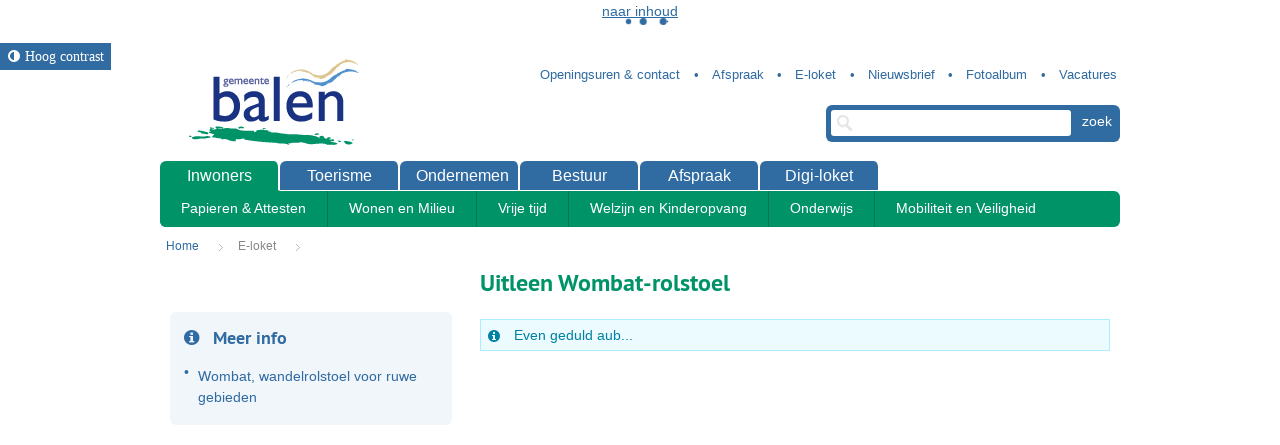

--- FILE ---
content_type: text/html; charset=utf-8
request_url: https://www.balen.be/eloketdetailv2/18/uitleen-wombat-rolstoel
body_size: 8213
content:

<!doctype html>

<html class="no-js" lang="nl">
	<head id="ctl00_Head1"><meta http-equiv="Content-Type" content="text/html;charset=utf-8" /><meta name="HandheldFriendly" content="True" /><meta name="MobileOptimized" content="320" /><meta name="viewport" content="width=device-width; initial-scale=1.0;" />
			
			<meta name="application-name" content="Gemeentebestuur Balen"/>
			<meta name="msapplication-TileColor" content="#58595B"/>
			<meta name="msapplication-TileImage" content="/Images/default/ico/apple-touch-icon-144-precomposed.png"/>
			<link media="screen,projection" type="text/css" href="https://static.icordis.be/cdn/css/e-1.2.css" rel="stylesheet" /><link rel="stylesheet" href="/css/print.css" type="text/css" media="print" />
			<script src="/Javascript/script-bundle.min.js"></script>
			
			<link type="application/rss+xml" rel="alternate" title="Nieuws" href="/rssout.aspx?cat=N" />
			<link type="application/rss+xml" rel="alternate" title="Activiteiten" href="/rssout.aspx?cat=A&amp;days=90" />
			<link type="application/opensearchdescription+xml" rel="search" title="Zoek op www.balen.be" href="/OpenSearch/default/opensearch.xml" />
			<link rel="shortcut icon" href="/Images/default/favicon.ico" />
			<link id="skin_stylesheet" rel="stylesheet" type="text/css" media="screen,projection" href="/css/default.css" data-css="default-contrast" />
		<title>
	Uitleen Wombat-rolstoel - Gemeente Balen
</title>
          <script src="https://prod.widgets.burgerprofiel.vlaanderen.be/api/v1/node_modules/@govflanders/vl-widget-polyfill/dist/index.js"></script>
        <script src="https://prod.widgets.burgerprofiel.vlaanderen.be/api/v1/node_modules/@govflanders/vl-widget-client/dist/index.js"></script>
        <script>var burgerprofielUrl = "https://prod.widgets.burgerprofiel.vlaanderen.be/api/v1/widget/563961f4-00a2-4bb2-87f1-de1014636be2";</script>
        <script src="/Javascript/burgerprofiel.js"></script>
        <meta property="og:site_name" content="Gemeente Balen"><meta property="og:type" content="website"><meta property="og:url" content="https://www.balen.be/eloketdetailv2/18/uitleen-wombat-rolstoel"><meta property="og:title" content="Uitleen Wombat-rolstoel"></head>
	<body id="ctl00_body" class="default">
		 
        <div id='global-header-placeholder' class="widget-vlw-placeholder" aria-hidden="true">
            <div class="lds-ellipsis">
                <div></div>
                <div></div>
                <div></div>
                <div></div>
            </div>
        </div>
        
		
		<div id="bg">
			<div id="img" class="bg-winter">
				<!-- <img src="/Images/default/bg/bg_3.jpg" alt="test bg"> -->
			</div>
		</div>
		<div id="toppage" class="skip" >
			<a href="#main" class="skip-to-content">  naar inhoud</a>
		</div>
		<div class="screenhidden">
			<img alt="logo print" src="/images/default/logo_print.jpg" class="default" />
			<img alt=" logo ocmw print" src="/images/default/logo_ocmw_print.jpg" class="ocmw"/>
		</div>
		<header id="header">

            

            <button id="btn-toggle-contrast" class="btn icon-contrast " data-tooltip="master-btn-toggle-contast"><i class="icon-adjust"></i><span>Hoog contrast </span></button>
            
			<div class="maxwidth">
				<div class="top">
					<div class="logo"><a id="ctl00_hpLogo" title="Terug naar de homepage" class="logo" href="/"></a></div>
					<div class="topmenu"><ul class="list"><li class="openingsuren-en-contact item first "><a class="" href="/openingsuren-en-contact"  ><span>Openingsuren & contact</span></a></li><li class="afspraak_maken item  "><a class="" href="/afspraak_maken"  ><span>Afspraak</span></a></li><li class="e-loket item  "><a class="" href="/e-loket"  ><span>E-loket</span></a></li><li class="nieuwsbrief item  "><a class="" href="/nieuwsbrief"  ><span>Nieuwsbrief</span></a></li><li class="fotoalbum item  "><a class="" href="/fotoalbum"  ><span>Fotoalbum</span></a></li><li class="vacature2 item   last"><a class="" href="/vacature2"  ><span>Vacatures</span></a></li></ul></div>
					<div class="searchtop" id="search">
						<form action="/zoek"  method="GET" >
							<input type="text" class="txt" id="txtkeyword" name="keyword" title="trefwoord" />
							<input type="submit" value="zoek" class="btn" id="btnSearch"  />
						</form>
					<ul id="suggestionsearch" class="list" style="display:none" aria-live="polite"></ul>
				</div>
			</div>
			<nav id="mainmenu">
				<div class="mini">
					<a id="homebtn" href="/home"><i class="icon-home" aria-hidden="true"></i><span>Home</span></a>
					<a href="/" id="pullmenu"><i class=" icon-reorder" aria-hidden="true"></i><span>Menu</span></a>
				</div>
				<ul class="list menu"><li class="item inwoners first"><a  class="selected" href="/inwoners"  ><span>Inwoners</span></a><ul class="level1"><li class="item papieren-attesten first"><a   href="/papieren-attesten"  ><span>Papieren & Attesten</span></a><div class="container screenhidden"><ul class="level2 screenhidden"><li class="item Identiteitsdocumenten first"><a   href="/Identiteitsdocumenten"  ><span>Identiteitsdocumenten</span></a></li><li class="item reizen "><a   href="/reizen"  ><span>Reizen</span></a></li><li class="item rijbewijzen "><a   href="/rijbewijzen"  ><span>Rijbewijzen</span></a></li><li class="item Verhuizen "><a   href="/Verhuizen"  ><span>Verhuizen</span></a></li><li class="item trouwen-en-samenwonen "><a   href="/trouwen-en-samenwonen"  ><span>Trouwen en samenwonen</span></a></li><li class="item Kinderen-krijgen "><a   href="/Kinderen-krijgen"  ><span>Kinderen krijgen</span></a></li><li class="item overlijden "><a   href="/overlijden"  ><span>Overlijden</span></a></li><li class="item Attesten "><a   href="/Attesten"  ><span>Attesten</span></a></li><li class="item Niet-Belgen "><a   href="/Niet-Belgen"  ><span>Niet Belgen</span></a></li><li class="item Digitaal-loket "><a   href="https://balen.onlinesmartcities.be/smartloket" target="_blank" rel="noopener noreferrer"  ><span>Digitaal loket</span></a></li><li class="item volmacht  last"><a   href="/volmacht"  ><span>Volmacht</span></a></li></ul><div class="popular screenhidden"><div class="heading"><i class="icon-heart" > </i> Populair </div><ul class="list"><li><a class="external" href="https://www.burgerprofiel.be/attesten-en-toelatingen/attesten" rel="nofollow noreferrer" target="_blank">Digitaal loket</a></li><li><a class="external" href="https://afspraken.balen.be/internetafspraken" rel="nofollow noreferrer" target="_blank">Afspraak</a></li><li><a href="/product/4/identiteitskaart-eid-of-eik">Identiteitskaart</a></li><li><a href="/product/3/kidsid">Kids-ID</a></li><li><a href="/product/25/reispas-internationaal-paspoort">Reispas</a></li></ul></div></div></li><li class="item wonen-en-milieu "><a   href="/wonen-en-milieu"  ><span>Wonen en Milieu</span></a><div class="container screenhidden"><ul class="level2 screenhidden"><li class="item afval first"><a   href="/afval"  ><span>Afval</span></a></li><li class="item bouwen-en-verbouwen "><a   href="/bouwen-en-verbouwen"  ><span>Bouwen en Verbouwen</span></a></li><li class="item huurwoningen-en-sociale-woningen "><a   href="/huurwoningen-en-sociale-woningen"  ><span>Huurwoningen en sociale woningen</span></a></li><li class="item nutsvoorzieningen "><a   href="/nutsvoorzieningen"  ><span>Nutsvoorzieningen</span></a></li><li class="item milieu-en-natuur "><a   href="/milieu-en-natuur"  ><span>Milieu en natuur</span></a></li><li class="item autodelen "><a   href="/autodelen"  ><span>Autodelen</span></a></li><li class="item Landbouw "><a   href="/Landbouw"  ><span>Landbouw</span></a></li><li class="item cadmium "><a   href="/cadmium"  ><span>Cadmium</span></a></li><li class="item milieu "><a   href="/milieu"  ><span>Milieu</span></a></li><li class="item sluikstorten "><a   href="/sluikstorten"  ><span>Sluikstorten</span></a></li><li class="item wolf "><a   href="/wolf"  ><span>Wolf</span></a></li><li class="item zwerfkatten  last"><a   href="/zwerfkatten"  ><span>Zwerfkatten</span></a></li></ul><div class="popular screenhidden"><div class="heading"><i class="icon-heart" > </i> Populair </div><ul class="list"><li><a class="external" href="http://www.balen.be/thema/1963/olmen-21-toekomstvisie-voor-olmen-in-21ste-eeuw" rel="nofollow noreferrer" target="_blank">Olmen 21</a></li><li><a href="/contact/1594/containerpark">Openingsuren containerpark</a></li><li><a href="/thema/1712/bouwvergunning">Bouwvergunning</a></li><li><a href="/product/295/afvalophaling">Afvalophaling</a></li></ul></div></div></li><li class="item vrije-tijd "><a   href="/vrije-tijd"  ><span>Vrije tijd</span></a><div class="container screenhidden"><ul class="level2 screenhidden"><li class="item dekruierie first"><a   href="/dekruierie"  ><span>De Kruierie</span></a></li><li class="item bib "><a   href="/bib"  ><span>Bib van Balen</span></a></li><li class="item sport "><a   href="/sport"  ><span>Sport</span></a></li><li class="item jeugd "><a   href="/jeugd"  ><span>Kinderen en jongeren</span></a></li><li class="item Cultuur "><a   href="/Cultuur"  ><span>Cultuur</span></a></li><li class="item Kunstonderwijs "><a   href="/Kunstonderwijs"  ><span>Kunstonderwijs</span></a></li><li class="item Erfgoed "><a   href="/Erfgoed"  ><span>Erfgoed</span></a></li><li class="item 55-plussers "><a   href="/55-plussers"  ><span>55-plussers</span></a></li><li class="item digipunt "><a   href="/digipunt"  ><span>Digipunt</span></a></li><li class="item verenigingen "><a   href="/verenigingen"  ><span>Verenigingen</span></a></li><li class="item financieel-wat-moeilijk "><a   href="/financieel-wat-moeilijk"  ><span>Financieel wat moeilijk?</span></a></li><li class="item voenk "><a   href="/voenk"  ><span>Voenk</span></a></li><li class="item vrijwilligers "><a   href="/vrijwilligers"  ><span>Vrijwilligers</span></a></li><li class="item pastorij "><a   href="/pastorij"  ><span>Pastorij</span></a></li><li class="item activiteiten "><a   href="/activiteiten"  ><span>UiT in Balen</span></a></li><li class="item uitpas  last"><a   href="/uitpas"  ><span>UiTPAS Kempen</span></a></li></ul><div class="popular screenhidden"><div class="heading"><i class="icon-heart" > </i> Populair </div><ul class="list"><li><a href="/activiteitenoverzicht.aspx">Uit in Balen</a></li><li><a href="/verenigingengids">Verenigingengids</a></li><li><a href="/seniorengids">Seniorengids</a></li></ul></div></div></li><li class="item welzijn-en-kinderopvang "><a   href="/welzijn-en-kinderopvang"  ><span>Welzijn en Kinderopvang</span></a><div class="container screenhidden"><ul class="level2 screenhidden"><li class="item ocmw first"><a   href="/ocmw"  ><span>OCMW</span></a></li><li class="item financiele-hulp "><a   href="/financiele-hulp"  ><span>Financiële hulp</span></a></li><li class="item Juridische-hulp "><a   href="/Juridische-hulp"  ><span>Juridische hulp</span></a></li><li class="item Thuiszorg "><a   href="/Thuiszorg"  ><span>Thuiszorg</span></a></li><li class="item sociale-premies-en-tegemoetkomingen "><a   href="/sociale-premies-en-tegemoetkomingen"  ><span>Sociale premies en tegemoetkomingen</span></a></li><li class="item senioren-en-gehandicapten "><a   href="/senioren-en-gehandicapten"  ><span>Senioren/personen met een handicap</span></a></li><li class="item kinderen-en-opvang "><a   href="/kinderen-en-opvang"  ><span>Kinderen en opvang</span></a></li><li class="item asielzoekers "><a   href="/asielzoekers"  ><span>Asielzoekers</span></a></li><li class="item Ontwikkelingssamenwerking "><a   href="/Ontwikkelingssamenwerking"  ><span>Ontwikkelingssamenwerking</span></a></li><li class="item Gezondheid "><a   href="/Gezondheid"  ><span>Gezondheid</span></a></li><li class="item Wachtdiensten "><a   href="/Wachtdiensten"  ><span>Wachtdiensten</span></a></li><li class="item werkzoekenden "><a   href="/werkzoekenden"  ><span>Werkzoekenden</span></a></li><li class="item burenhulp  last"><a   href="https://www.giveaday.be/nl-be/balen/burenmatcher/burenvragen-zoeken" target="_blank" rel="noopener noreferrer"  ><span>Burenhulp</span></a></li></ul><div class="popular screenhidden"><div class="heading"><i class="icon-heart" > </i> Populair </div><ul class="list"><li><a href="/thema/1917/gezonde-gemeente">Gezonde Gemeente</a></li><li><a href="/seniorengids">Seniorengids</a></li><li><a href="/product/545/medewerkers-ocmw">Medewerkers OCMW</a></li><li><a href="/thema/1763/woonzorgcentrum-ter-vest">Woonzorgcentrum Ter Vest</a></li><li><a href="/product/276/strijkdienst-t-ijzertje">Strijkdienst 't IJzertje</a></li><li><a href="/dentravoo">Den Travoo</a></li></ul></div></div></li><li class="item onderwijs "><a   href="/onderwijs"  ><span>Onderwijs</span></a><div class="container screenhidden"><ul class="level2 screenhidden"><li class="item kleuterscholen first"><a   href="/kleuterscholen"  ><span>Kleuterscholen</span></a></li><li class="item basisscholen "><a   href="/basisscholen"  ><span>Basisscholen</span></a></li><li class="item onderwijs-kunst "><a   href="/onderwijs-kunst"  ><span>Kunstonderwijs</span></a></li><li class="item secundair-onderwijs "><a   href="/secundair-onderwijs"  ><span>Secundair onderwijs</span></a></li><li class="item Volwassenonderwijs "><a   href="/Volwassenonderwijs"  ><span>Volwassenonderwijs</span></a></li><li class="item gemeentelijk-onderwijs "><a   href="/gemeentelijk-onderwijs"  ><span>Gemeentelijk onderwijs</span></a></li><li class="item scholenaanbod "><a   href="/scholenaanbod"  ><span>Gemeentelijk aanbod voor scholen</span></a></li><li class="item aanmeldenscholen "><a   href="/aanmeldenscholen"  ><span>Aanmelden voor een school</span></a></li><li class="item aanmelden-secundair "><a   href="/aanmelden-secundair"  ><span>Aanmelden secundair</span></a></li><li class="item noodopvang "><a   href="/noodopvang"  ><span>Noodopvang</span></a></li><li class="item studeren  last"><a   href="/studeren"  ><span>Studeren</span></a></li></ul><div class="popular screenhidden"><div class="heading"><i class="icon-heart" > </i> Populair </div><ul class="list"><li><a href="/aanmeldenscholen">Aanmelden in een Balense school</a></li></ul></div></div></li><li class="item mobiliteit-en-veiligheid  last"><a   href="/mobiliteit-en-veiligheid"  ><span>Mobiliteit en Veiligheid</span></a><div class="container screenhidden"><ul class="level2 screenhidden"><li class="item brandweer first"><a   href="/brandweer"  ><span>Brandweer</span></a></li><li class="item politie "><a   href="/politie"  ><span>Politie</span></a></li><li class="item noodplan "><a   href="/noodplan"  ><span>Noodplan</span></a></li><li class="item wegenwerken "><a   href="/wegenwerken"  ><span>Openbare werken en wegenwerken</span></a></li><li class="item Openbaar-vervoer "><a   href="/Openbaar-vervoer"  ><span>Openbaar vervoer</span></a></li><li class="item mobiliteit "><a   href="/mobiliteit"  ><span>Mobiliteit</span></a></li><li class="item Veiligheid "><a   href="/Veiligheid"  ><span>Veiligheid</span></a></li><li class="item inname  last"><a   href="/inname"  ><span>Inname</span></a></li></ul><div class="popular screenhidden"><div class="heading"><i class="icon-heart" > </i> Populair </div><ul class="list"><li><a href="/product/154/afsluiten-van-een-straat-voor-evenementen">Straat afsluiten</a></li><li><a class="external" href="https://www.balen.be/thema/1794/openbare-werken-en-wegenwerken" rel="nofollow noreferrer" target="_blank">Wegenwerken</a></li><li><a href="/product/399/parkeerverbod-tijdelijk--aanvraag">Tijdelijk parkeerverbod</a></li><li><a class="external" href="http://www.balen.be/stroomuitval" rel="nofollow noreferrer" target="_blank">Stroomuitval</a></li></ul></div></div></li></ul></li><li class="item toerisme "><a   href="https://ontdekbalen.be/" target="_blank" rel="noopener noreferrer"  ><span>Toerisme</span></a><ul class="level1 screenhidden"><li class="item evenementen first"><a   href="/evenementen"  ><span>Evenementen</span></a><div class="container screenhidden"></div></li><li class="item fietsen "><a   href="https://ontdekbalen.be/doen/fietsen" target="_blank" rel="noopener noreferrer"  ><span>Fietsen</span></a><div class="container screenhidden"></div></li><li class="item toeristische-troeven "><a   href="/toeristische-troeven"  ><span>Toeristische troeven</span></a><div class="container screenhidden"><ul class="level2 screenhidden"><li class="item domeinkeiheuvel first"><a   href="http://www.keiheuvel.be" target="_blank" rel="noopener noreferrer"  ><span>Keiheuvel</span></a></li><li class="item historische-gebouwen "><a   href="/historische-gebouwen"  ><span>Historische gebouwen</span></a></li><li class="item Plattelandstoerisme "><a   href="/Plattelandstoerisme"  ><span>Plattelandstoerisme</span></a></li><li class="item olmense_zoo "><a   href="http://www.olmensezoo.be/cms/index.php?lang=nl" target="_blank" rel="noopener noreferrer"  ><span>Olmense Zoo</span></a></li><li class="item kruiermuseum "><a   href="/kruiermuseum"  ><span>Kruiermuseum</span></a></li><li class="item religieuze-gebouwen "><a   href="/religieuze-gebouwen"  ><span>Religieuze gebouwen</span></a></li><li class="item hangmat "><a   href="/hangmat"  ><span>Hangmattenrustpunten</span></a></li><li class="item molentoerisme "><a   href="/molentoerisme"  ><span>Molentoerisme</span></a></li><li class="item zoektochten "><a   href="/zoektochten"  ><span>zoektochten</span></a></li><li class="item hondapark "><a   href="/hondapark"  ><span>Hondapark</span></a></li><li class="item toeristischplan  last"><a   href="/toeristischplan"  ><span>Toeristisch plan</span></a></li></ul></div></li><li class="item keiheuvel "><a   href="https://www.keiheuvel.be" target="_blank" rel="noopener noreferrer"  ><span>Keiheuvel</span></a><div class="container screenhidden"></div></li><li class="item eten-drinken-slapen "><a   href="/eten-drinken-slapen"  ><span>Eten, drinken, slapen</span></a><div class="container screenhidden"><ul class="level2 screenhidden"><li class="item bed-en-breakfast first"><a   href="/bed-en-breakfast"  ><span>B&B</span></a></li><li class="item jeugdverblijven "><a   href="/jeugdverblijven"  ><span>Jeugdverblijven</span></a></li><li class="item Streekproducenten "><a   href="/Streekproducenten"  ><span>Streekproducenten</span></a></li><li class="item horeca "><a   href="https://ontdekbalen.be/etendrinken-en-slapen" target="_blank" rel="noopener noreferrer"  ><span>Horeca in Balen</span></a></li><li class="item smulpaap "><a   href="/smulpaap"  ><span>Smulpaap</span></a></li><li class="item smulpapen  last"><a   href="/smulpapen"  ><span>Smulpapen</span></a></li></ul></div></li><li class="item natuur  last"><a   href="/natuur"  ><span>Natuur</span></a><div class="container screenhidden"><ul class="level2 screenhidden"><li class="item de-most first"><a   href="/de-most"  ><span>De Most - Keiheuvel</span></a></li><li class="item de-rammelaars "><a   href="/de-rammelaars"  ><span>De Rammelaars</span></a></li><li class="item griesbroek "><a   href="/griesbroek"  ><span>Griesbroek</span></a></li><li class="item molse-nete "><a   href="/molse-nete"  ><span>Molse Nete</span></a></li><li class="item DeVennen  last"><a   href="/DeVennen"  ><span>De Vennen</span></a></li></ul></div></li></ul></li><li class="item Ondernemen "><a   href="/Ondernemen"  ><span>Ondernemen</span></a><ul class="level1 screenhidden"><li class="item balenwinkelthier first"><a   href="https://www.balenwinkelthier.be/" target="_blank" rel="noopener noreferrer"  ><span>Balen winkelt hier</span></a><div class="container screenhidden"></div></li><li class="item Starten "><a   href="/Starten"  ><span>Starten</span></a><div class="container screenhidden"></div></li><li class="item ondernemen-subsidies "><a   href="/ondernemen-subsidies"  ><span>Subsidies</span></a><div class="container screenhidden"></div></li><li class="item vergunningen "><a   href="/vergunningen"  ><span>Vergunningen</span></a><div class="container screenhidden"></div></li><li class="item kruierbon "><a   href="/kruierbon"  ><span>Kruierbon</span></a><div class="container screenhidden"></div></li><li class="item belgerinkel "><a   href="https://www.balenwinkelthier.be/bedrijven?taxonomie=63" target="_blank" rel="noopener noreferrer"  ><span>Belgerinkel</span></a><div class="container screenhidden"></div></li><li class="item bedrijvengids  last"><a   href="/bedrijvengids"  ><span>Bedrijvengids</span></a><div class="container screenhidden"></div></li></ul></li><li class="item bestuur "><a   href="/bestuur"  ><span>Bestuur</span></a><ul class="level1 screenhidden"><li class="item Gemeentebestuur first"><a   href="/Gemeentebestuur"  ><span>Gemeentebestuur</span></a><div class="container screenhidden"><ul class="level2 screenhidden"><li class="item Gemeenteraad first"><a   href="/Gemeenteraad"  ><span>Gemeenteraad</span></a></li><li class="item schepencollege "><a   href="/schepencollege"  ><span>Schepencollege</span></a></li><li class="item algemeen-directeur "><a   href="/algemeen-directeur"  ><span>Algemeen directeur</span></a></li><li class="item financieel-directeur "><a   href="/financieel-directeur"  ><span>Financieel directeur</span></a></li><li class="item kerkenplan  last"><a   href="/kerkenplan"  ><span>Kerkenplan</span></a></li></ul><div class="popular screenhidden"><div class="heading"><i class="icon-heart" > </i> Populair </div><ul class="list"><li><a class="external" href="https://www.balen.be/thema/1892/verkiezingen" rel="nofollow noreferrer" target="_blank">Verkiezingen en initiatiefrecht</a></li></ul></div></div></li><li class="item ocmw-bestuur "><a   href="/ocmw-bestuur"  ><span>OCMW-bestuur</span></a><div class="container screenhidden"><ul class="level2 screenhidden"><li class="item OCMW-raad first"><a   href="/OCMW-raad"  ><span>Ocmw-raad</span></a></li><li class="item vast-bureau "><a   href="/vast-bureau"  ><span>Vast Bureau</span></a></li><li class="item bcsd "><a   href="/bcsd"  ><span>Bijzonder Comité voor de Sociale Dienst</span></a></li><li class="item algemeen_directeur "><a   href="/algemeen_directeur"  ><span>Algemeen directeur</span></a></li><li class="item financieel_directeur  last"><a   href="/financieel_directeur"  ><span>Financieel directeur</span></a></li></ul><div class="popular screenhidden"><div class="heading"><i class="icon-heart" > </i> Populair </div><ul class="list"><li><a class="external" href="http://www.balen.be/product/861/agenda-ocmw-raad" rel="nofollow noreferrer" target="_blank">Agenda OCMW-raad</a></li></ul></div></div></li><li class="item Diensten "><a   href="/Diensten"  ><span>Diensten</span></a><div class="container screenhidden"><ul class="level2 screenhidden"><li class="item Gemeente first"><a   href="/Gemeente"  ><span>Gemeentediensten</span></a></li><li class="item Diensten_OCMW "><a   href="/Diensten_OCMW"  ><span>OCMW-diensten</span></a></li><li class="item andere-diensten "><a   href="/andere-diensten"  ><span>Andere diensten</span></a></li><li class="item klacht "><a   href="/klacht"  ><span>Klacht</span></a></li><li class="item Klokkenluider  last"><a   href="/Klokkenluider"  ><span>Meldpunt klokkenluiden en onregelmatigheden</span></a></li></ul></div></li><li class="item adviesraden "><a   href="/adviesraden"  ><span>Adviesraden</span></a><div class="container screenhidden"><ul class="level2 screenhidden"><li class="item Cultuurraad first"><a   href="/Cultuurraad"  ><span>Cultuurraad</span></a></li><li class="item Jeugdraad "><a   href="/Jeugdraad"  ><span>Jeugdraad</span></a></li><li class="item loko "><a   href="/loko"  ><span>Lokaal Overleg Kinderopvang</span></a></li><li class="item milieuraad "><a   href="/milieuraad"  ><span>Milieuraad</span></a></li><li class="item bravo "><a   href="/bravo"  ><span>BRAvO (Balense Raad Andersvalide Ondersteuning)</span></a></li><li class="item Seniorenraad "><a   href="/Seniorenraad"  ><span>Seniorenraad</span></a></li><li class="item sportraad "><a   href="/sportraad"  ><span>Sportraad</span></a></li><li class="item erfgoed-balen "><a   href="/erfgoed-balen"  ><span>Erfgoed Balen</span></a></li><li class="item VVV-Balen  last"><a   href="/VVV-Balen"  ><span>VVV Balen</span></a></li></ul><div class="popular screenhidden"><div class="heading"><i class="icon-heart" > </i> Populair </div><ul class="list"><li><a class="external" href="https://www.balen.be/thema/1958/mondiale-adviesraad-balen-olmen-marbol" rel="nofollow noreferrer" target="_blank">Marbol</a></li></ul></div></div></li><li class="item reglementen "><a   href="/reglementen"  ><span>Reglementen</span></a><div class="container screenhidden"></div></li><li class="item meerjarenplan "><a   href="/meerjarenplan"  ><span>Meerjarenplan</span></a><div class="container screenhidden"><ul class="level2 screenhidden"><li class="item Meerjarenplan2026-2031 first"><a   href="/Meerjarenplan2026-2031"  ><span>Meerjarenplan 2026-2031</span></a></li><li class="item Meerjarenplan2020-2025  last"><a   href="/Meerjarenplan2020-2025"  ><span>Meerjarenplan 2020-2025</span></a></li></ul></div></li><li class="item over-balen "><a   href="/over-balen"  ><span>Over Balen</span></a><div class="container screenhidden"><ul class="level2 screenhidden"><li class="item geschiedenis first"><a   href="/geschiedenis"  ><span>Geschiedenis</span></a></li><li class="item ladesti "><a   href="/ladesti"  ><span>Verbroedering met Ladesti</span></a></li><li class="item peterschap "><a   href="/peterschap"  ><span>Peterschap 17e Esc. Lichtvliegwezen</span></a></li><li class="item parochies "><a   href="/parochies"  ><span>Parochies</span></a></li><li class="item communicatie  last"><a   href="/communicatie"  ><span>Communicatiekanalen</span></a></li></ul></div></li><li class="item vacatures  last"><a   href="/vacatures"  ><span>Vacatures</span></a><div class="container screenhidden"><ul class="level2 screenhidden"><li class="item vacature first last"><a   href="/vacature"  ><span>Vacature</span></a></li></ul></div></li></ul></li><li class="item afspraken_maken "><a   href="/afspraken_maken"  ><span>Afspraak</span></a></li><li class="item digitaalloket  last"><a   href="https://www.burgerprofiel.be/attesten-en-toelatingen/attesten" target="_blank" rel="noopener noreferrer"  ><span>Digi-loket</span></a></li></ul>
			</nav>
		
	</div>
</header>
<section id="main" role="main">
	<div class="maxwidth clearfix">
		
<div class="breadcrumb">



<div itemscope itemtype="http://data-vocabulary.org/Breadcrumb" class="crumbitem"><a class="home" href="/" itemprop="url"><span itemprop="title" class="aCrumb">Home</span></a> </div>

<div itemscope itemtype="http://data-vocabulary.org/Breadcrumb" class="crumbitem">
<a href="/eloketoverzicht.aspx" itemprop="url"><span itemprop="title" class="aCrumb">E-loket</span></a>
 
</div>

<div itemscope itemtype="http://data-vocabulary.org/Breadcrumb" class="crumbitem">
<span itemprop="title" class="aCrumb last">Uitleen Wombat-rolstoel</span>

</div>

</div>




	
	<div class="form detail">

		<h1 class="heading"><span>
				Uitleen Wombat-rolstoel
			</span></h1>
		<!-- main -->
		<div class="content">

			
					
				
			<div id="eloketprogress" class="feedback">Even geduld aub...</div>
			<iframe id="myframe" name="myframe" title="formulier" class="autoHeight" ALLOWTRANSPARENCY frameborder="0"
				scrolling="no" width="100%" height="auto" style="height:500px"
				src="https://balen.icordis.be/eloket/eloketdetail.aspx?id=18&amp;p=/wEXAgUHbm90aXRsZWcFBW5vZWlkAgE=&amp;css="></iframe>
            
		</div>
		<!-- / main -->
		<div class="sub">


			<div id="ctl00_cphMain_rptProds">
	
					<div class="subbox downloadbox">
						<h2 class="heading"><i class="icon-info-sign"></i> <span>Meer info</span></h2>
						<ul class="compactlist">
				
					<li class="item alternate"><a href="/product/185/wombat-wandelrolstoel-voor-ruwe-gebieden">Wombat, wandelrolstoel voor ruwe gebieden</a></li>
				
					</ul>
		</div>
		
</div>

		

	</div>
	</div>
	
	
	<script src="https://static.icordis.be/js/eloket-iframe-sdk.1.0.js"></script>

	<a id="totop" href="#toppage"><i class="icon-chevron-up" aria-hidden="true"></i><span>Naar top</span></a>
	<div class="clearfix"></div>
</div>
</section>
<footer id="footer">

<div class="maxwidth">
<div class="footcont">
	<span>© 2014 Gemeente Balen</span>
	<ul class="list">
		<li class="item"><a href="/openingsuren-en-contact" >Openingsuren &amp; contact</a></li>
		<li class="item"><a href="/product/309/privacy"  class="hex">Privacy</a></li>
	</ul>
</div>
<div class="footcont2">
	<div class="socialstuff">
		<ul class="list social">
			<li> <a title="e-gov en internet services door LCP" target="_blank" href="https://www.lcp.be/" class="lcplink"  rel="noopener noreferrer"><img alt="LCP" class="lcp" src="/images/lcp.png" /></a></li>
			<li><a href="/rssout.aspx?cat=N" target="_blank" title="rss"  rel="noopener noreferrer"><i class="icon-rss" aria-hidden="true"></i> <span>RSS</span></a></li>
			<li><a href="https://www.facebook.com/pages/gemeente.balen/469893186405343" target="_blank" title="facebook"  rel="noopener noreferrer"><i class="icon-facebook" aria-hidden="true"></i> <span>Facebook</span></a></li>
			<li><a href="https://twitter.com/gemeenteBalen" target="_blank" title="Twitter"  rel="noopener noreferrer"><i class="icon-twitter" aria-hidden="true"></i> <span>Twitter</span></a></li>
			<li class="snapchat"><a href="https://www.snapchat.com/add/balenisjong" target="_blank" title="Snapchat"  rel="noopener noreferrer"><span>Snapchat</span></a></li>
		</ul>
	</div>
</div>
</div>
</footer>


                            <script async src='https://www.googletagmanager.com/gtag/js?id=G-TX1J95G6PG'></script>
                            <script>
                              window.dataLayer = window.dataLayer || [];function gtag(){dataLayer.push(arguments);}gtag('js', new Date()); gtag('config', 'G-TX1J95G6PG', { 'anonymize_ip': true }); 
                            </script>
                            

</body>
</html>
